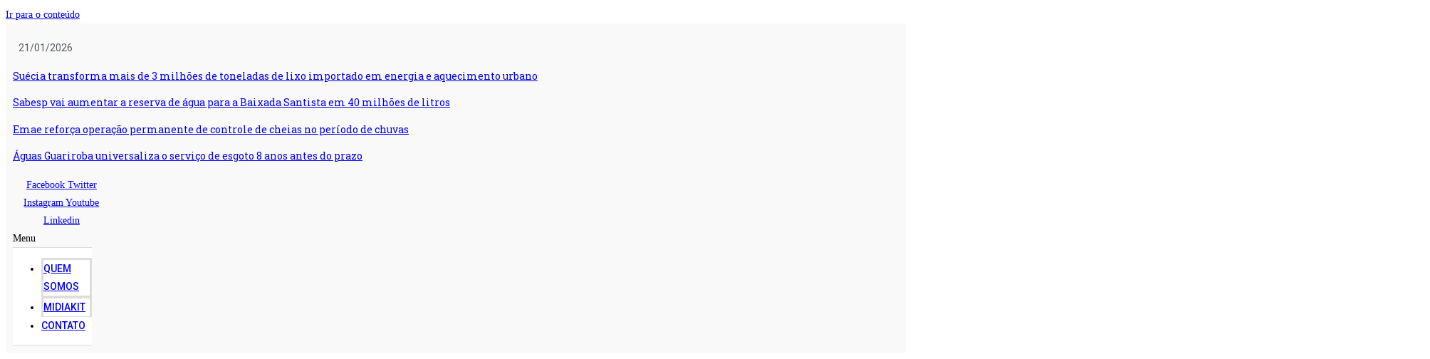

--- FILE ---
content_type: text/html; charset=utf-8
request_url: https://www.google.com/recaptcha/api2/aframe
body_size: 266
content:
<!DOCTYPE HTML><html><head><meta http-equiv="content-type" content="text/html; charset=UTF-8"></head><body><script nonce="b0wSdKnznAq2QNnk0q-poQ">/** Anti-fraud and anti-abuse applications only. See google.com/recaptcha */ try{var clients={'sodar':'https://pagead2.googlesyndication.com/pagead/sodar?'};window.addEventListener("message",function(a){try{if(a.source===window.parent){var b=JSON.parse(a.data);var c=clients[b['id']];if(c){var d=document.createElement('img');d.src=c+b['params']+'&rc='+(localStorage.getItem("rc::a")?sessionStorage.getItem("rc::b"):"");window.document.body.appendChild(d);sessionStorage.setItem("rc::e",parseInt(sessionStorage.getItem("rc::e")||0)+1);localStorage.setItem("rc::h",'1769002183029');}}}catch(b){}});window.parent.postMessage("_grecaptcha_ready", "*");}catch(b){}</script></body></html>